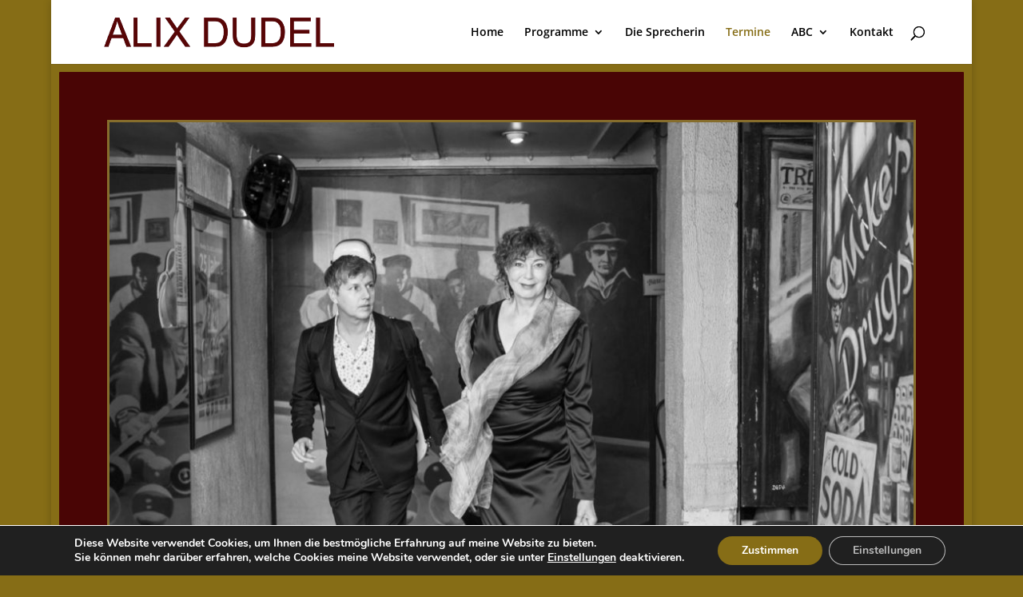

--- FILE ---
content_type: text/css
request_url: https://alixdudel.de/wp-content/uploads/elementor/css/post-846.css?ver=1768802284
body_size: 3080
content:
.elementor-846 .elementor-element.elementor-element-5e547732{--display:flex;}.elementor-widget-image .widget-image-caption{color:var( --e-global-color-text );font-family:var( --e-global-typography-text-font-family ), Sans-serif;font-weight:var( --e-global-typography-text-font-weight );}.elementor-846 .elementor-element.elementor-element-33a9f8ea > .elementor-widget-container{background-color:#490505;margin:0px 0px 0px 0px;padding:60px 60px 60px 60px;border-radius:1px 1px 1px 1px;}.elementor-846 .elementor-element.elementor-element-33a9f8ea img{width:100%;border-style:solid;border-width:3px 3px 3px 3px;border-color:#866D2C;}.elementor-846 .elementor-element.elementor-element-26d0b410{--display:flex;--flex-direction:row;--container-widget-width:initial;--container-widget-height:100%;--container-widget-flex-grow:1;--container-widget-align-self:stretch;--flex-wrap-mobile:wrap;--gap:0px 0px;--row-gap:0px;--column-gap:0px;--padding-top:40px;--padding-bottom:0px;--padding-left:40px;--padding-right:40px;}.elementor-846 .elementor-element.elementor-element-26d0b410:not(.elementor-motion-effects-element-type-background), .elementor-846 .elementor-element.elementor-element-26d0b410 > .elementor-motion-effects-container > .elementor-motion-effects-layer{background-color:#FFFFFF;}.elementor-846 .elementor-element.elementor-element-7f115775{--display:flex;--flex-direction:column;--container-widget-width:100%;--container-widget-height:initial;--container-widget-flex-grow:0;--container-widget-align-self:initial;--flex-wrap-mobile:wrap;}.elementor-widget-heading .elementor-heading-title{font-family:var( --e-global-typography-primary-font-family ), Sans-serif;font-weight:var( --e-global-typography-primary-font-weight );color:var( --e-global-color-primary );}.elementor-846 .elementor-element.elementor-element-402b302d .elementor-heading-title{font-family:"Open Sans", Sans-serif;font-size:28px;font-weight:400;color:#866D2C;}.elementor-846 .elementor-element.elementor-element-09c5605{--display:flex;--flex-direction:row;--container-widget-width:initial;--container-widget-height:100%;--container-widget-flex-grow:1;--container-widget-align-self:stretch;--flex-wrap-mobile:wrap;--gap:0px 0px;--row-gap:0px;--column-gap:0px;--margin-top:0px;--margin-bottom:0px;--margin-left:0px;--margin-right:0px;--padding-top:40px;--padding-bottom:40px;--padding-left:40px;--padding-right:40px;}.elementor-846 .elementor-element.elementor-element-09c5605:not(.elementor-motion-effects-element-type-background), .elementor-846 .elementor-element.elementor-element-09c5605 > .elementor-motion-effects-container > .elementor-motion-effects-layer{background-color:#FFFFFF;}.elementor-846 .elementor-element.elementor-element-0d0455a{--display:flex;--flex-direction:column;--container-widget-width:100%;--container-widget-height:initial;--container-widget-flex-grow:0;--container-widget-align-self:initial;--flex-wrap-mobile:wrap;}.elementor-widget-price-table .elementor-price-table__button{background-color:var( --e-global-color-accent );font-family:var( --e-global-typography-accent-font-family ), Sans-serif;font-weight:var( --e-global-typography-accent-font-weight );}.elementor-widget-price-table{--e-price-table-header-background-color:var( --e-global-color-secondary );}.elementor-widget-price-table .elementor-price-table__heading{font-family:var( --e-global-typography-primary-font-family ), Sans-serif;font-weight:var( --e-global-typography-primary-font-weight );}.elementor-widget-price-table .elementor-price-table__subheading{font-family:var( --e-global-typography-secondary-font-family ), Sans-serif;font-weight:var( --e-global-typography-secondary-font-weight );}.elementor-widget-price-table .elementor-price-table .elementor-price-table__price{font-family:var( --e-global-typography-primary-font-family ), Sans-serif;font-weight:var( --e-global-typography-primary-font-weight );}.elementor-widget-price-table .elementor-price-table__original-price{color:var( --e-global-color-secondary );font-family:var( --e-global-typography-primary-font-family ), Sans-serif;font-weight:var( --e-global-typography-primary-font-weight );}.elementor-widget-price-table .elementor-price-table__period{color:var( --e-global-color-secondary );font-family:var( --e-global-typography-secondary-font-family ), Sans-serif;font-weight:var( --e-global-typography-secondary-font-weight );}.elementor-widget-price-table .elementor-price-table__features-list{--e-price-table-features-list-color:var( --e-global-color-text );}.elementor-widget-price-table .elementor-price-table__features-list li{font-family:var( --e-global-typography-text-font-family ), Sans-serif;font-weight:var( --e-global-typography-text-font-weight );}.elementor-widget-price-table .elementor-price-table__features-list li:before{border-top-color:var( --e-global-color-text );}.elementor-widget-price-table .elementor-price-table__additional_info{color:var( --e-global-color-text );font-family:var( --e-global-typography-text-font-family ), Sans-serif;font-weight:var( --e-global-typography-text-font-weight );}.elementor-widget-price-table .elementor-ribbon-inner{background-color:var( --e-global-color-accent );font-family:var( --e-global-typography-accent-font-family ), Sans-serif;font-weight:var( --e-global-typography-accent-font-weight );}.elementor-846 .elementor-element.elementor-element-f1b8da5 > .elementor-widget-container{margin:0px 90px 0px 90px;padding:0px 0px 0px 0px;border-radius:10px 10px 10px 10px;box-shadow:0px 0px 10px -5px rgba(0,0,0,0.5);}.elementor-846 .elementor-element.elementor-element-f1b8da5{--e-price-table-header-background-color:#FFFFFF;}.elementor-846 .elementor-element.elementor-element-f1b8da5 .elementor-price-table__header{padding:10px 0px 0px 0px;}.elementor-846 .elementor-element.elementor-element-f1b8da5 .elementor-price-table__heading{color:#866D16;font-family:"Open Sans", Sans-serif;font-size:13.6px;font-weight:400;text-transform:uppercase;}.elementor-846 .elementor-element.elementor-element-f1b8da5 .elementor-price-table__price{background-color:#FFFFFF;padding:10px 0px 0px 0px;}.elementor-846 .elementor-element.elementor-element-f1b8da5 .elementor-price-table__currency, .elementor-846 .elementor-element.elementor-element-f1b8da5 .elementor-price-table__integer-part, .elementor-846 .elementor-element.elementor-element-f1b8da5 .elementor-price-table__fractional-part{color:#866D16;}.elementor-846 .elementor-element.elementor-element-f1b8da5 .elementor-price-table .elementor-price-table__price{font-family:"Open Sans", Sans-serif;font-size:22.2px;font-weight:700;}.elementor-846 .elementor-element.elementor-element-f1b8da5 .elementor-price-table__after-price{justify-content:flex-start;}.elementor-846 .elementor-element.elementor-element-f1b8da5 .elementor-price-table__period{color:#866D16;font-family:"Open Sans", Sans-serif;font-size:17px;font-weight:500;text-transform:uppercase;}.elementor-846 .elementor-element.elementor-element-f1b8da5 .elementor-price-table__features-list{background-color:#FFFFFF;padding:5px 0px 10px 0px;--e-price-table-features-list-color:#866D16;}.elementor-846 .elementor-element.elementor-element-f1b8da5 .elementor-price-table__features-list li{font-family:"Open Sans", Sans-serif;font-size:13.6px;font-weight:400;}.elementor-846 .elementor-element.elementor-element-3556dab{--display:flex;--flex-direction:column;--container-widget-width:100%;--container-widget-height:initial;--container-widget-flex-grow:0;--container-widget-align-self:initial;--flex-wrap-mobile:wrap;}.elementor-widget-text-editor{font-family:var( --e-global-typography-text-font-family ), Sans-serif;font-weight:var( --e-global-typography-text-font-weight );color:var( --e-global-color-text );}.elementor-widget-text-editor.elementor-drop-cap-view-stacked .elementor-drop-cap{background-color:var( --e-global-color-primary );}.elementor-widget-text-editor.elementor-drop-cap-view-framed .elementor-drop-cap, .elementor-widget-text-editor.elementor-drop-cap-view-default .elementor-drop-cap{color:var( --e-global-color-primary );border-color:var( --e-global-color-primary );}.elementor-846 .elementor-element.elementor-element-712e00b{font-family:"Open Sans", Sans-serif;font-weight:400;}.elementor-846 .elementor-element.elementor-element-257fc08{--display:flex;--flex-direction:row;--container-widget-width:initial;--container-widget-height:100%;--container-widget-flex-grow:1;--container-widget-align-self:stretch;--flex-wrap-mobile:wrap;--gap:0px 0px;--row-gap:0px;--column-gap:0px;--margin-top:0px;--margin-bottom:0px;--margin-left:0px;--margin-right:0px;--padding-top:40px;--padding-bottom:40px;--padding-left:40px;--padding-right:40px;}.elementor-846 .elementor-element.elementor-element-257fc08:not(.elementor-motion-effects-element-type-background), .elementor-846 .elementor-element.elementor-element-257fc08 > .elementor-motion-effects-container > .elementor-motion-effects-layer{background-color:#FFFFFF;}.elementor-846 .elementor-element.elementor-element-3a613cd{--display:flex;--flex-direction:column;--container-widget-width:100%;--container-widget-height:initial;--container-widget-flex-grow:0;--container-widget-align-self:initial;--flex-wrap-mobile:wrap;}.elementor-846 .elementor-element.elementor-element-18280d1 > .elementor-widget-container{margin:0px 90px 0px 90px;padding:0px 0px 0px 0px;border-radius:10px 10px 10px 10px;box-shadow:0px 0px 10px -5px rgba(0,0,0,0.5);}.elementor-846 .elementor-element.elementor-element-18280d1{--e-price-table-header-background-color:#FFFFFF;}.elementor-846 .elementor-element.elementor-element-18280d1 .elementor-price-table__header{padding:10px 0px 0px 0px;}.elementor-846 .elementor-element.elementor-element-18280d1 .elementor-price-table__heading{color:#866D16;font-family:"Open Sans", Sans-serif;font-size:13.6px;font-weight:400;text-transform:uppercase;}.elementor-846 .elementor-element.elementor-element-18280d1 .elementor-price-table__price{background-color:#FFFFFF;padding:10px 0px 0px 0px;}.elementor-846 .elementor-element.elementor-element-18280d1 .elementor-price-table__currency, .elementor-846 .elementor-element.elementor-element-18280d1 .elementor-price-table__integer-part, .elementor-846 .elementor-element.elementor-element-18280d1 .elementor-price-table__fractional-part{color:#866D16;}.elementor-846 .elementor-element.elementor-element-18280d1 .elementor-price-table .elementor-price-table__price{font-family:"Open Sans", Sans-serif;font-size:22.2px;font-weight:700;}.elementor-846 .elementor-element.elementor-element-18280d1 .elementor-price-table__after-price{justify-content:flex-start;}.elementor-846 .elementor-element.elementor-element-18280d1 .elementor-price-table__period{color:#866D16;font-family:"Open Sans", Sans-serif;font-size:17px;font-weight:500;text-transform:uppercase;}.elementor-846 .elementor-element.elementor-element-18280d1 .elementor-price-table__features-list{background-color:#FFFFFF;padding:5px 0px 10px 0px;--e-price-table-features-list-color:#866D16;}.elementor-846 .elementor-element.elementor-element-18280d1 .elementor-price-table__features-list li{font-family:"Open Sans", Sans-serif;font-size:13.6px;font-weight:400;}.elementor-846 .elementor-element.elementor-element-bf51ce2{--display:flex;--flex-direction:column;--container-widget-width:100%;--container-widget-height:initial;--container-widget-flex-grow:0;--container-widget-align-self:initial;--flex-wrap-mobile:wrap;}.elementor-846 .elementor-element.elementor-element-a039356{font-family:"Open Sans", Sans-serif;font-weight:400;}.elementor-846 .elementor-element.elementor-element-b692dfc{--display:flex;--flex-direction:row;--container-widget-width:initial;--container-widget-height:100%;--container-widget-flex-grow:1;--container-widget-align-self:stretch;--flex-wrap-mobile:wrap;--gap:0px 0px;--row-gap:0px;--column-gap:0px;--margin-top:0px;--margin-bottom:0px;--margin-left:0px;--margin-right:0px;--padding-top:40px;--padding-bottom:40px;--padding-left:40px;--padding-right:40px;}.elementor-846 .elementor-element.elementor-element-b692dfc:not(.elementor-motion-effects-element-type-background), .elementor-846 .elementor-element.elementor-element-b692dfc > .elementor-motion-effects-container > .elementor-motion-effects-layer{background-color:#FFFFFF;}.elementor-846 .elementor-element.elementor-element-f1da796{--display:flex;--flex-direction:column;--container-widget-width:100%;--container-widget-height:initial;--container-widget-flex-grow:0;--container-widget-align-self:initial;--flex-wrap-mobile:wrap;}.elementor-846 .elementor-element.elementor-element-9cba2d5 > .elementor-widget-container{margin:0px 90px 0px 90px;padding:0px 0px 0px 0px;border-radius:10px 10px 10px 10px;box-shadow:0px 0px 10px -5px rgba(0,0,0,0.5);}.elementor-846 .elementor-element.elementor-element-9cba2d5{--e-price-table-header-background-color:#FFFFFF;}.elementor-846 .elementor-element.elementor-element-9cba2d5 .elementor-price-table__header{padding:10px 0px 0px 0px;}.elementor-846 .elementor-element.elementor-element-9cba2d5 .elementor-price-table__heading{color:#866D16;font-family:"Open Sans", Sans-serif;font-size:13.6px;font-weight:400;text-transform:uppercase;}.elementor-846 .elementor-element.elementor-element-9cba2d5 .elementor-price-table__price{background-color:#FFFFFF;padding:10px 0px 0px 0px;}.elementor-846 .elementor-element.elementor-element-9cba2d5 .elementor-price-table__currency, .elementor-846 .elementor-element.elementor-element-9cba2d5 .elementor-price-table__integer-part, .elementor-846 .elementor-element.elementor-element-9cba2d5 .elementor-price-table__fractional-part{color:#866D16;}.elementor-846 .elementor-element.elementor-element-9cba2d5 .elementor-price-table .elementor-price-table__price{font-family:"Open Sans", Sans-serif;font-size:22.2px;font-weight:700;}.elementor-846 .elementor-element.elementor-element-9cba2d5 .elementor-price-table__after-price{justify-content:flex-start;}.elementor-846 .elementor-element.elementor-element-9cba2d5 .elementor-price-table__period{color:#866D16;font-family:"Open Sans", Sans-serif;font-size:17px;font-weight:500;text-transform:uppercase;}.elementor-846 .elementor-element.elementor-element-9cba2d5 .elementor-price-table__features-list{background-color:#FFFFFF;padding:5px 0px 10px 0px;--e-price-table-features-list-color:#866D16;}.elementor-846 .elementor-element.elementor-element-9cba2d5 .elementor-price-table__features-list li{font-family:"Open Sans", Sans-serif;font-size:13.6px;font-weight:400;}.elementor-846 .elementor-element.elementor-element-e682d1b{--display:flex;--flex-direction:column;--container-widget-width:100%;--container-widget-height:initial;--container-widget-flex-grow:0;--container-widget-align-self:initial;--flex-wrap-mobile:wrap;}.elementor-846 .elementor-element.elementor-element-d87c204{font-family:"Open Sans", Sans-serif;font-weight:400;}.elementor-846 .elementor-element.elementor-element-97d5ead{--display:flex;--flex-direction:row;--container-widget-width:initial;--container-widget-height:100%;--container-widget-flex-grow:1;--container-widget-align-self:stretch;--flex-wrap-mobile:wrap;--gap:0px 0px;--row-gap:0px;--column-gap:0px;--margin-top:0px;--margin-bottom:0px;--margin-left:0px;--margin-right:0px;--padding-top:40px;--padding-bottom:40px;--padding-left:40px;--padding-right:40px;}.elementor-846 .elementor-element.elementor-element-97d5ead:not(.elementor-motion-effects-element-type-background), .elementor-846 .elementor-element.elementor-element-97d5ead > .elementor-motion-effects-container > .elementor-motion-effects-layer{background-color:#FFFFFF;}.elementor-846 .elementor-element.elementor-element-2bf946a{--display:flex;--flex-direction:column;--container-widget-width:100%;--container-widget-height:initial;--container-widget-flex-grow:0;--container-widget-align-self:initial;--flex-wrap-mobile:wrap;}.elementor-846 .elementor-element.elementor-element-c1f2847 > .elementor-widget-container{margin:0px 90px 0px 90px;padding:0px 0px 0px 0px;border-radius:10px 10px 10px 10px;box-shadow:0px 0px 10px -5px rgba(0,0,0,0.5);}.elementor-846 .elementor-element.elementor-element-c1f2847{--e-price-table-header-background-color:#FFFFFF;}.elementor-846 .elementor-element.elementor-element-c1f2847 .elementor-price-table__header{padding:10px 0px 0px 0px;}.elementor-846 .elementor-element.elementor-element-c1f2847 .elementor-price-table__heading{color:#866D16;font-family:"Open Sans", Sans-serif;font-size:13.6px;font-weight:400;text-transform:uppercase;}.elementor-846 .elementor-element.elementor-element-c1f2847 .elementor-price-table__price{background-color:#FFFFFF;padding:10px 0px 0px 0px;}.elementor-846 .elementor-element.elementor-element-c1f2847 .elementor-price-table__currency, .elementor-846 .elementor-element.elementor-element-c1f2847 .elementor-price-table__integer-part, .elementor-846 .elementor-element.elementor-element-c1f2847 .elementor-price-table__fractional-part{color:#866D16;}.elementor-846 .elementor-element.elementor-element-c1f2847 .elementor-price-table .elementor-price-table__price{font-family:"Open Sans", Sans-serif;font-size:22.2px;font-weight:700;}.elementor-846 .elementor-element.elementor-element-c1f2847 .elementor-price-table__after-price{justify-content:flex-start;}.elementor-846 .elementor-element.elementor-element-c1f2847 .elementor-price-table__period{color:#866D16;font-family:"Open Sans", Sans-serif;font-size:17px;font-weight:500;text-transform:uppercase;}.elementor-846 .elementor-element.elementor-element-c1f2847 .elementor-price-table__features-list{background-color:#FFFFFF;padding:5px 0px 10px 0px;--e-price-table-features-list-color:#866D16;}.elementor-846 .elementor-element.elementor-element-c1f2847 .elementor-price-table__features-list li{font-family:"Open Sans", Sans-serif;font-size:13.6px;font-weight:400;}.elementor-846 .elementor-element.elementor-element-bda90f8{--display:flex;--flex-direction:column;--container-widget-width:100%;--container-widget-height:initial;--container-widget-flex-grow:0;--container-widget-align-self:initial;--flex-wrap-mobile:wrap;}.elementor-846 .elementor-element.elementor-element-80415c3{font-family:"Open Sans", Sans-serif;font-weight:400;}.elementor-846 .elementor-element.elementor-element-fa43fd8{--display:flex;--flex-direction:row;--container-widget-width:initial;--container-widget-height:100%;--container-widget-flex-grow:1;--container-widget-align-self:stretch;--flex-wrap-mobile:wrap;--gap:0px 0px;--row-gap:0px;--column-gap:0px;--padding-top:40px;--padding-bottom:0px;--padding-left:40px;--padding-right:40px;}.elementor-846 .elementor-element.elementor-element-fa43fd8:not(.elementor-motion-effects-element-type-background), .elementor-846 .elementor-element.elementor-element-fa43fd8 > .elementor-motion-effects-container > .elementor-motion-effects-layer{background-color:#FFFFFF;}.elementor-846 .elementor-element.elementor-element-3d83d9d{--display:flex;--flex-direction:column;--container-widget-width:100%;--container-widget-height:initial;--container-widget-flex-grow:0;--container-widget-align-self:initial;--flex-wrap-mobile:wrap;}.elementor-846 .elementor-element.elementor-element-0f9f639 .elementor-heading-title{font-family:"Open Sans", Sans-serif;font-size:28px;font-weight:400;color:#866D2C;}.elementor-846 .elementor-element.elementor-element-bd5e585{--display:flex;--flex-direction:row;--container-widget-width:initial;--container-widget-height:100%;--container-widget-flex-grow:1;--container-widget-align-self:stretch;--flex-wrap-mobile:wrap;--gap:0px 0px;--row-gap:0px;--column-gap:0px;--margin-top:0px;--margin-bottom:0px;--margin-left:0px;--margin-right:0px;--padding-top:40px;--padding-bottom:40px;--padding-left:40px;--padding-right:40px;}.elementor-846 .elementor-element.elementor-element-bd5e585:not(.elementor-motion-effects-element-type-background), .elementor-846 .elementor-element.elementor-element-bd5e585 > .elementor-motion-effects-container > .elementor-motion-effects-layer{background-color:#FFFFFF;}.elementor-846 .elementor-element.elementor-element-61fc121{--display:flex;--flex-direction:column;--container-widget-width:100%;--container-widget-height:initial;--container-widget-flex-grow:0;--container-widget-align-self:initial;--flex-wrap-mobile:wrap;}.elementor-846 .elementor-element.elementor-element-657aab7 > .elementor-widget-container{margin:0px 90px 0px 90px;padding:0px 0px 0px 0px;border-radius:10px 10px 10px 10px;box-shadow:0px 0px 10px -5px rgba(0,0,0,0.5);}.elementor-846 .elementor-element.elementor-element-657aab7 .elementor-price-table__price{background-color:#FFFFFF;padding:30px 0px 0px 0px;}.elementor-846 .elementor-element.elementor-element-657aab7 .elementor-price-table__currency, .elementor-846 .elementor-element.elementor-element-657aab7 .elementor-price-table__integer-part, .elementor-846 .elementor-element.elementor-element-657aab7 .elementor-price-table__fractional-part{color:#866D16;}.elementor-846 .elementor-element.elementor-element-657aab7 .elementor-price-table .elementor-price-table__price{font-family:"Open Sans", Sans-serif;font-size:22.2px;font-weight:700;}.elementor-846 .elementor-element.elementor-element-657aab7 .elementor-price-table__after-price{justify-content:flex-start;}.elementor-846 .elementor-element.elementor-element-657aab7 .elementor-price-table__features-list{background-color:#FFFFFF;padding:5px 0px 10px 0px;--e-price-table-features-list-color:#866D16;}.elementor-846 .elementor-element.elementor-element-657aab7 .elementor-price-table__features-list li{font-family:"Open Sans", Sans-serif;font-size:13.6px;font-weight:400;}.elementor-846 .elementor-element.elementor-element-3b669e7{--display:flex;--flex-direction:column;--container-widget-width:100%;--container-widget-height:initial;--container-widget-flex-grow:0;--container-widget-align-self:initial;--flex-wrap-mobile:wrap;}.elementor-widget-icon-list .elementor-icon-list-item:not(:last-child):after{border-color:var( --e-global-color-text );}.elementor-widget-icon-list .elementor-icon-list-icon i{color:var( --e-global-color-primary );}.elementor-widget-icon-list .elementor-icon-list-icon svg{fill:var( --e-global-color-primary );}.elementor-widget-icon-list .elementor-icon-list-item > .elementor-icon-list-text, .elementor-widget-icon-list .elementor-icon-list-item > a{font-family:var( --e-global-typography-text-font-family ), Sans-serif;font-weight:var( --e-global-typography-text-font-weight );}.elementor-widget-icon-list .elementor-icon-list-text{color:var( --e-global-color-secondary );}.elementor-846 .elementor-element.elementor-element-5e990f4 .elementor-icon-list-item:not(:last-child):after{content:"";border-color:#866D16;}.elementor-846 .elementor-element.elementor-element-5e990f4 .elementor-icon-list-items:not(.elementor-inline-items) .elementor-icon-list-item:not(:last-child):after{border-block-start-style:solid;border-block-start-width:1px;}.elementor-846 .elementor-element.elementor-element-5e990f4 .elementor-icon-list-items.elementor-inline-items .elementor-icon-list-item:not(:last-child):after{border-inline-start-style:solid;}.elementor-846 .elementor-element.elementor-element-5e990f4 .elementor-inline-items .elementor-icon-list-item:not(:last-child):after{border-inline-start-width:1px;}.elementor-846 .elementor-element.elementor-element-5e990f4 .elementor-icon-list-icon i{color:#866D16;transition:color 0.3s;}.elementor-846 .elementor-element.elementor-element-5e990f4 .elementor-icon-list-icon svg{fill:#866D16;transition:fill 0.3s;}.elementor-846 .elementor-element.elementor-element-5e990f4{--e-icon-list-icon-size:14px;--icon-vertical-offset:0px;}.elementor-846 .elementor-element.elementor-element-5e990f4 .elementor-icon-list-item > .elementor-icon-list-text, .elementor-846 .elementor-element.elementor-element-5e990f4 .elementor-icon-list-item > a{font-family:"Open Sans", Sans-serif;font-weight:400;}.elementor-846 .elementor-element.elementor-element-5e990f4 .elementor-icon-list-text{color:#866D16;transition:color 0.3s;}.elementor-846 .elementor-element.elementor-element-b507316{--display:flex;--flex-direction:row;--container-widget-width:initial;--container-widget-height:100%;--container-widget-flex-grow:1;--container-widget-align-self:stretch;--flex-wrap-mobile:wrap;--gap:0px 0px;--row-gap:0px;--column-gap:0px;--margin-top:0px;--margin-bottom:0px;--margin-left:0px;--margin-right:0px;--padding-top:40px;--padding-bottom:40px;--padding-left:40px;--padding-right:40px;}.elementor-846 .elementor-element.elementor-element-b507316:not(.elementor-motion-effects-element-type-background), .elementor-846 .elementor-element.elementor-element-b507316 > .elementor-motion-effects-container > .elementor-motion-effects-layer{background-color:#FFFFFF;}.elementor-846 .elementor-element.elementor-element-28a89f4{--display:flex;--flex-direction:column;--container-widget-width:100%;--container-widget-height:initial;--container-widget-flex-grow:0;--container-widget-align-self:initial;--flex-wrap-mobile:wrap;}.elementor-846 .elementor-element.elementor-element-30f9bd6 > .elementor-widget-container{margin:0px 90px 0px 90px;padding:0px 0px 0px 0px;border-radius:10px 10px 10px 10px;box-shadow:0px 0px 10px -5px rgba(0,0,0,0.5);}.elementor-846 .elementor-element.elementor-element-30f9bd6 .elementor-price-table__price{background-color:#FFFFFF;padding:30px 0px 0px 0px;}.elementor-846 .elementor-element.elementor-element-30f9bd6 .elementor-price-table__currency, .elementor-846 .elementor-element.elementor-element-30f9bd6 .elementor-price-table__integer-part, .elementor-846 .elementor-element.elementor-element-30f9bd6 .elementor-price-table__fractional-part{color:#866D16;}.elementor-846 .elementor-element.elementor-element-30f9bd6 .elementor-price-table .elementor-price-table__price{font-family:"Open Sans", Sans-serif;font-size:22.2px;font-weight:700;}.elementor-846 .elementor-element.elementor-element-30f9bd6 .elementor-price-table__after-price{justify-content:flex-start;}.elementor-846 .elementor-element.elementor-element-30f9bd6 .elementor-price-table__features-list{background-color:#FFFFFF;padding:5px 0px 10px 0px;--e-price-table-features-list-color:#866D16;}.elementor-846 .elementor-element.elementor-element-30f9bd6 .elementor-price-table__features-list li{font-family:"Open Sans", Sans-serif;font-size:13.6px;font-weight:400;}.elementor-846 .elementor-element.elementor-element-68d09ef{--display:flex;--flex-direction:column;--container-widget-width:100%;--container-widget-height:initial;--container-widget-flex-grow:0;--container-widget-align-self:initial;--flex-wrap-mobile:wrap;}.elementor-846 .elementor-element.elementor-element-c9ed462 .elementor-icon-list-item:not(:last-child):after{content:"";border-color:#866D16;}.elementor-846 .elementor-element.elementor-element-c9ed462 .elementor-icon-list-items:not(.elementor-inline-items) .elementor-icon-list-item:not(:last-child):after{border-block-start-style:solid;border-block-start-width:1px;}.elementor-846 .elementor-element.elementor-element-c9ed462 .elementor-icon-list-items.elementor-inline-items .elementor-icon-list-item:not(:last-child):after{border-inline-start-style:solid;}.elementor-846 .elementor-element.elementor-element-c9ed462 .elementor-inline-items .elementor-icon-list-item:not(:last-child):after{border-inline-start-width:1px;}.elementor-846 .elementor-element.elementor-element-c9ed462 .elementor-icon-list-icon i{color:#866D16;transition:color 0.3s;}.elementor-846 .elementor-element.elementor-element-c9ed462 .elementor-icon-list-icon svg{fill:#866D16;transition:fill 0.3s;}.elementor-846 .elementor-element.elementor-element-c9ed462{--e-icon-list-icon-size:14px;--icon-vertical-offset:0px;}.elementor-846 .elementor-element.elementor-element-c9ed462 .elementor-icon-list-item > .elementor-icon-list-text, .elementor-846 .elementor-element.elementor-element-c9ed462 .elementor-icon-list-item > a{font-family:"Open Sans", Sans-serif;font-weight:400;}.elementor-846 .elementor-element.elementor-element-c9ed462 .elementor-icon-list-text{color:#866D16;transition:color 0.3s;}.elementor-846 .elementor-element.elementor-element-daff1d0{--display:flex;--flex-direction:row;--container-widget-width:initial;--container-widget-height:100%;--container-widget-flex-grow:1;--container-widget-align-self:stretch;--flex-wrap-mobile:wrap;--gap:0px 0px;--row-gap:0px;--column-gap:0px;--margin-top:0px;--margin-bottom:0px;--margin-left:0px;--margin-right:0px;--padding-top:40px;--padding-bottom:40px;--padding-left:40px;--padding-right:40px;}.elementor-846 .elementor-element.elementor-element-daff1d0:not(.elementor-motion-effects-element-type-background), .elementor-846 .elementor-element.elementor-element-daff1d0 > .elementor-motion-effects-container > .elementor-motion-effects-layer{background-color:#FFFFFF;}.elementor-846 .elementor-element.elementor-element-660066b{--display:flex;--flex-direction:column;--container-widget-width:100%;--container-widget-height:initial;--container-widget-flex-grow:0;--container-widget-align-self:initial;--flex-wrap-mobile:wrap;}.elementor-846 .elementor-element.elementor-element-1773b55 > .elementor-widget-container{margin:0px 90px 0px 90px;padding:0px 0px 0px 0px;border-radius:10px 10px 10px 10px;box-shadow:0px 0px 10px -5px rgba(0,0,0,0.5);}.elementor-846 .elementor-element.elementor-element-1773b55 .elementor-price-table__price{background-color:#FFFFFF;padding:30px 0px 0px 0px;}.elementor-846 .elementor-element.elementor-element-1773b55 .elementor-price-table__currency, .elementor-846 .elementor-element.elementor-element-1773b55 .elementor-price-table__integer-part, .elementor-846 .elementor-element.elementor-element-1773b55 .elementor-price-table__fractional-part{color:#866D16;}.elementor-846 .elementor-element.elementor-element-1773b55 .elementor-price-table .elementor-price-table__price{font-family:"Open Sans", Sans-serif;font-size:22.2px;font-weight:700;}.elementor-846 .elementor-element.elementor-element-1773b55 .elementor-price-table__after-price{justify-content:flex-start;}.elementor-846 .elementor-element.elementor-element-1773b55 .elementor-price-table__features-list{background-color:#FFFFFF;padding:5px 0px 10px 0px;--e-price-table-features-list-color:#866D16;}.elementor-846 .elementor-element.elementor-element-1773b55 .elementor-price-table__features-list li{font-family:"Open Sans", Sans-serif;font-size:13.6px;font-weight:400;}.elementor-846 .elementor-element.elementor-element-5026824{--display:flex;--flex-direction:column;--container-widget-width:100%;--container-widget-height:initial;--container-widget-flex-grow:0;--container-widget-align-self:initial;--flex-wrap-mobile:wrap;}.elementor-846 .elementor-element.elementor-element-9d1457b .elementor-icon-list-item:not(:last-child):after{content:"";border-color:#866D16;}.elementor-846 .elementor-element.elementor-element-9d1457b .elementor-icon-list-items:not(.elementor-inline-items) .elementor-icon-list-item:not(:last-child):after{border-block-start-style:solid;border-block-start-width:1px;}.elementor-846 .elementor-element.elementor-element-9d1457b .elementor-icon-list-items.elementor-inline-items .elementor-icon-list-item:not(:last-child):after{border-inline-start-style:solid;}.elementor-846 .elementor-element.elementor-element-9d1457b .elementor-inline-items .elementor-icon-list-item:not(:last-child):after{border-inline-start-width:1px;}.elementor-846 .elementor-element.elementor-element-9d1457b .elementor-icon-list-icon i{color:#866D16;transition:color 0.3s;}.elementor-846 .elementor-element.elementor-element-9d1457b .elementor-icon-list-icon svg{fill:#866D16;transition:fill 0.3s;}.elementor-846 .elementor-element.elementor-element-9d1457b{--e-icon-list-icon-size:14px;--icon-vertical-offset:0px;}.elementor-846 .elementor-element.elementor-element-9d1457b .elementor-icon-list-item > .elementor-icon-list-text, .elementor-846 .elementor-element.elementor-element-9d1457b .elementor-icon-list-item > a{font-family:"Open Sans", Sans-serif;font-weight:400;}.elementor-846 .elementor-element.elementor-element-9d1457b .elementor-icon-list-text{color:#866D16;transition:color 0.3s;}.elementor-846 .elementor-element.elementor-element-5eab582{--display:flex;--flex-direction:row;--container-widget-width:initial;--container-widget-height:100%;--container-widget-flex-grow:1;--container-widget-align-self:stretch;--flex-wrap-mobile:wrap;--gap:0px 0px;--row-gap:0px;--column-gap:0px;--margin-top:0px;--margin-bottom:0px;--margin-left:0px;--margin-right:0px;--padding-top:40px;--padding-bottom:40px;--padding-left:40px;--padding-right:40px;}.elementor-846 .elementor-element.elementor-element-5eab582:not(.elementor-motion-effects-element-type-background), .elementor-846 .elementor-element.elementor-element-5eab582 > .elementor-motion-effects-container > .elementor-motion-effects-layer{background-color:#FFFFFF;}.elementor-846 .elementor-element.elementor-element-84abd07{--display:flex;--flex-direction:column;--container-widget-width:100%;--container-widget-height:initial;--container-widget-flex-grow:0;--container-widget-align-self:initial;--flex-wrap-mobile:wrap;}.elementor-846 .elementor-element.elementor-element-355499e > .elementor-widget-container{margin:0px 90px 0px 90px;padding:0px 0px 0px 0px;border-radius:10px 10px 10px 10px;box-shadow:0px 0px 10px -5px rgba(0,0,0,0.5);}.elementor-846 .elementor-element.elementor-element-355499e .elementor-price-table__price{background-color:#FFFFFF;padding:30px 0px 0px 0px;}.elementor-846 .elementor-element.elementor-element-355499e .elementor-price-table__currency, .elementor-846 .elementor-element.elementor-element-355499e .elementor-price-table__integer-part, .elementor-846 .elementor-element.elementor-element-355499e .elementor-price-table__fractional-part{color:#866D16;}.elementor-846 .elementor-element.elementor-element-355499e .elementor-price-table .elementor-price-table__price{font-family:"Open Sans", Sans-serif;font-size:22.2px;font-weight:700;}.elementor-846 .elementor-element.elementor-element-355499e .elementor-price-table__after-price{justify-content:flex-start;}.elementor-846 .elementor-element.elementor-element-355499e .elementor-price-table__features-list{background-color:#FFFFFF;padding:5px 0px 10px 0px;--e-price-table-features-list-color:#866D16;}.elementor-846 .elementor-element.elementor-element-355499e .elementor-price-table__features-list li{font-family:"Open Sans", Sans-serif;font-size:13.6px;font-weight:400;}.elementor-846 .elementor-element.elementor-element-e88b12d{--display:flex;--flex-direction:column;--container-widget-width:100%;--container-widget-height:initial;--container-widget-flex-grow:0;--container-widget-align-self:initial;--flex-wrap-mobile:wrap;}.elementor-846 .elementor-element.elementor-element-4de3dad .elementor-icon-list-item:not(:last-child):after{content:"";border-color:#866D16;}.elementor-846 .elementor-element.elementor-element-4de3dad .elementor-icon-list-items:not(.elementor-inline-items) .elementor-icon-list-item:not(:last-child):after{border-block-start-style:solid;border-block-start-width:1px;}.elementor-846 .elementor-element.elementor-element-4de3dad .elementor-icon-list-items.elementor-inline-items .elementor-icon-list-item:not(:last-child):after{border-inline-start-style:solid;}.elementor-846 .elementor-element.elementor-element-4de3dad .elementor-inline-items .elementor-icon-list-item:not(:last-child):after{border-inline-start-width:1px;}.elementor-846 .elementor-element.elementor-element-4de3dad .elementor-icon-list-icon i{color:#866D16;transition:color 0.3s;}.elementor-846 .elementor-element.elementor-element-4de3dad .elementor-icon-list-icon svg{fill:#866D16;transition:fill 0.3s;}.elementor-846 .elementor-element.elementor-element-4de3dad{--e-icon-list-icon-size:14px;--icon-vertical-offset:0px;}.elementor-846 .elementor-element.elementor-element-4de3dad .elementor-icon-list-item > .elementor-icon-list-text, .elementor-846 .elementor-element.elementor-element-4de3dad .elementor-icon-list-item > a{font-family:"Open Sans", Sans-serif;font-weight:400;}.elementor-846 .elementor-element.elementor-element-4de3dad .elementor-icon-list-text{color:#866D16;transition:color 0.3s;}.elementor-846 .elementor-element.elementor-element-6d758fe{--display:flex;--flex-direction:row;--container-widget-width:initial;--container-widget-height:100%;--container-widget-flex-grow:1;--container-widget-align-self:stretch;--flex-wrap-mobile:wrap;--gap:0px 0px;--row-gap:0px;--column-gap:0px;--margin-top:0px;--margin-bottom:0px;--margin-left:0px;--margin-right:0px;--padding-top:40px;--padding-bottom:40px;--padding-left:40px;--padding-right:40px;}.elementor-846 .elementor-element.elementor-element-6d758fe:not(.elementor-motion-effects-element-type-background), .elementor-846 .elementor-element.elementor-element-6d758fe > .elementor-motion-effects-container > .elementor-motion-effects-layer{background-color:#FFFFFF;}.elementor-846 .elementor-element.elementor-element-3210430{--display:flex;--flex-direction:column;--container-widget-width:100%;--container-widget-height:initial;--container-widget-flex-grow:0;--container-widget-align-self:initial;--flex-wrap-mobile:wrap;}.elementor-846 .elementor-element.elementor-element-b30b642 > .elementor-widget-container{margin:0px 90px 0px 90px;padding:0px 0px 0px 0px;border-radius:10px 10px 10px 10px;box-shadow:0px 0px 10px -5px rgba(0,0,0,0.5);}.elementor-846 .elementor-element.elementor-element-b30b642 .elementor-price-table__price{background-color:#FFFFFF;padding:30px 0px 0px 0px;}.elementor-846 .elementor-element.elementor-element-b30b642 .elementor-price-table__currency, .elementor-846 .elementor-element.elementor-element-b30b642 .elementor-price-table__integer-part, .elementor-846 .elementor-element.elementor-element-b30b642 .elementor-price-table__fractional-part{color:#866D16;}.elementor-846 .elementor-element.elementor-element-b30b642 .elementor-price-table .elementor-price-table__price{font-family:"Open Sans", Sans-serif;font-size:22.2px;font-weight:700;}.elementor-846 .elementor-element.elementor-element-b30b642 .elementor-price-table__after-price{justify-content:flex-start;}.elementor-846 .elementor-element.elementor-element-b30b642 .elementor-price-table__features-list{background-color:#FFFFFF;padding:5px 0px 10px 0px;--e-price-table-features-list-color:#866D16;}.elementor-846 .elementor-element.elementor-element-b30b642 .elementor-price-table__features-list li{font-family:"Open Sans", Sans-serif;font-size:13.6px;font-weight:400;}.elementor-846 .elementor-element.elementor-element-29ea7db{--display:flex;--flex-direction:column;--container-widget-width:100%;--container-widget-height:initial;--container-widget-flex-grow:0;--container-widget-align-self:initial;--flex-wrap-mobile:wrap;}.elementor-846 .elementor-element.elementor-element-8717fdd .elementor-icon-list-item:not(:last-child):after{content:"";border-color:#866D16;}.elementor-846 .elementor-element.elementor-element-8717fdd .elementor-icon-list-items:not(.elementor-inline-items) .elementor-icon-list-item:not(:last-child):after{border-block-start-style:solid;border-block-start-width:1px;}.elementor-846 .elementor-element.elementor-element-8717fdd .elementor-icon-list-items.elementor-inline-items .elementor-icon-list-item:not(:last-child):after{border-inline-start-style:solid;}.elementor-846 .elementor-element.elementor-element-8717fdd .elementor-inline-items .elementor-icon-list-item:not(:last-child):after{border-inline-start-width:1px;}.elementor-846 .elementor-element.elementor-element-8717fdd .elementor-icon-list-icon i{color:#866D16;transition:color 0.3s;}.elementor-846 .elementor-element.elementor-element-8717fdd .elementor-icon-list-icon svg{fill:#866D16;transition:fill 0.3s;}.elementor-846 .elementor-element.elementor-element-8717fdd{--e-icon-list-icon-size:14px;--icon-vertical-offset:0px;}.elementor-846 .elementor-element.elementor-element-8717fdd .elementor-icon-list-item > .elementor-icon-list-text, .elementor-846 .elementor-element.elementor-element-8717fdd .elementor-icon-list-item > a{font-family:"Open Sans", Sans-serif;font-weight:400;}.elementor-846 .elementor-element.elementor-element-8717fdd .elementor-icon-list-text{color:#866D16;transition:color 0.3s;}.elementor-846 .elementor-element.elementor-element-c75767d{--display:flex;--flex-direction:row;--container-widget-width:initial;--container-widget-height:100%;--container-widget-flex-grow:1;--container-widget-align-self:stretch;--flex-wrap-mobile:wrap;--gap:0px 0px;--row-gap:0px;--column-gap:0px;--margin-top:0px;--margin-bottom:0px;--margin-left:0px;--margin-right:0px;--padding-top:40px;--padding-bottom:40px;--padding-left:40px;--padding-right:40px;}.elementor-846 .elementor-element.elementor-element-c75767d:not(.elementor-motion-effects-element-type-background), .elementor-846 .elementor-element.elementor-element-c75767d > .elementor-motion-effects-container > .elementor-motion-effects-layer{background-color:#FFFFFF;}.elementor-846 .elementor-element.elementor-element-d09e789{--display:flex;--flex-direction:column;--container-widget-width:100%;--container-widget-height:initial;--container-widget-flex-grow:0;--container-widget-align-self:initial;--flex-wrap-mobile:wrap;}.elementor-846 .elementor-element.elementor-element-192ce59 > .elementor-widget-container{margin:0px 90px 0px 90px;padding:0px 0px 0px 0px;border-radius:10px 10px 10px 10px;box-shadow:0px 0px 10px -5px rgba(0,0,0,0.5);}.elementor-846 .elementor-element.elementor-element-192ce59 .elementor-price-table__price{background-color:#FFFFFF;padding:30px 0px 0px 0px;}.elementor-846 .elementor-element.elementor-element-192ce59 .elementor-price-table__currency, .elementor-846 .elementor-element.elementor-element-192ce59 .elementor-price-table__integer-part, .elementor-846 .elementor-element.elementor-element-192ce59 .elementor-price-table__fractional-part{color:#866D16;}.elementor-846 .elementor-element.elementor-element-192ce59 .elementor-price-table .elementor-price-table__price{font-family:"Open Sans", Sans-serif;font-size:22.2px;font-weight:700;}.elementor-846 .elementor-element.elementor-element-192ce59 .elementor-price-table__after-price{justify-content:flex-start;}.elementor-846 .elementor-element.elementor-element-192ce59 .elementor-price-table__features-list{background-color:#FFFFFF;padding:5px 0px 10px 0px;--e-price-table-features-list-color:#866D16;}.elementor-846 .elementor-element.elementor-element-192ce59 .elementor-price-table__features-list li{font-family:"Open Sans", Sans-serif;font-size:13.6px;font-weight:400;}.elementor-846 .elementor-element.elementor-element-e3d4691{--display:flex;--flex-direction:column;--container-widget-width:100%;--container-widget-height:initial;--container-widget-flex-grow:0;--container-widget-align-self:initial;--flex-wrap-mobile:wrap;}.elementor-846 .elementor-element.elementor-element-efec28b .elementor-icon-list-item:not(:last-child):after{content:"";border-color:#866D16;}.elementor-846 .elementor-element.elementor-element-efec28b .elementor-icon-list-items:not(.elementor-inline-items) .elementor-icon-list-item:not(:last-child):after{border-block-start-style:solid;border-block-start-width:1px;}.elementor-846 .elementor-element.elementor-element-efec28b .elementor-icon-list-items.elementor-inline-items .elementor-icon-list-item:not(:last-child):after{border-inline-start-style:solid;}.elementor-846 .elementor-element.elementor-element-efec28b .elementor-inline-items .elementor-icon-list-item:not(:last-child):after{border-inline-start-width:1px;}.elementor-846 .elementor-element.elementor-element-efec28b .elementor-icon-list-icon i{color:#866D16;transition:color 0.3s;}.elementor-846 .elementor-element.elementor-element-efec28b .elementor-icon-list-icon svg{fill:#866D16;transition:fill 0.3s;}.elementor-846 .elementor-element.elementor-element-efec28b{--e-icon-list-icon-size:14px;--icon-vertical-offset:0px;}.elementor-846 .elementor-element.elementor-element-efec28b .elementor-icon-list-item > .elementor-icon-list-text, .elementor-846 .elementor-element.elementor-element-efec28b .elementor-icon-list-item > a{font-family:"Open Sans", Sans-serif;font-weight:400;}.elementor-846 .elementor-element.elementor-element-efec28b .elementor-icon-list-text{color:#866D16;transition:color 0.3s;}@media(min-width:768px){.elementor-846 .elementor-element.elementor-element-7f115775{--width:100%;}.elementor-846 .elementor-element.elementor-element-0d0455a{--width:25%;}.elementor-846 .elementor-element.elementor-element-3556dab{--width:75%;}.elementor-846 .elementor-element.elementor-element-3a613cd{--width:25%;}.elementor-846 .elementor-element.elementor-element-bf51ce2{--width:75%;}.elementor-846 .elementor-element.elementor-element-f1da796{--width:25%;}.elementor-846 .elementor-element.elementor-element-e682d1b{--width:75%;}.elementor-846 .elementor-element.elementor-element-2bf946a{--width:25%;}.elementor-846 .elementor-element.elementor-element-bda90f8{--width:75%;}.elementor-846 .elementor-element.elementor-element-3d83d9d{--width:100%;}.elementor-846 .elementor-element.elementor-element-61fc121{--width:25%;}.elementor-846 .elementor-element.elementor-element-3b669e7{--width:75%;}.elementor-846 .elementor-element.elementor-element-28a89f4{--width:25%;}.elementor-846 .elementor-element.elementor-element-68d09ef{--width:75%;}.elementor-846 .elementor-element.elementor-element-660066b{--width:25%;}.elementor-846 .elementor-element.elementor-element-5026824{--width:75%;}.elementor-846 .elementor-element.elementor-element-84abd07{--width:25%;}.elementor-846 .elementor-element.elementor-element-e88b12d{--width:75%;}.elementor-846 .elementor-element.elementor-element-3210430{--width:25%;}.elementor-846 .elementor-element.elementor-element-29ea7db{--width:75%;}.elementor-846 .elementor-element.elementor-element-d09e789{--width:25%;}.elementor-846 .elementor-element.elementor-element-e3d4691{--width:75%;}}@media(max-width:1024px){.elementor-846 .elementor-element.elementor-element-33a9f8ea > .elementor-widget-container{padding:20px 20px 20px 20px;}.elementor-846 .elementor-element.elementor-element-f1b8da5 > .elementor-widget-container{margin:0px 10px 0px 10px;}.elementor-846 .elementor-element.elementor-element-18280d1 > .elementor-widget-container{margin:0px 10px 0px 10px;}.elementor-846 .elementor-element.elementor-element-9cba2d5 > .elementor-widget-container{margin:0px 10px 0px 10px;}.elementor-846 .elementor-element.elementor-element-c1f2847 > .elementor-widget-container{margin:0px 10px 0px 10px;}.elementor-846 .elementor-element.elementor-element-657aab7 > .elementor-widget-container{margin:0px 10px 0px 10px;}.elementor-846 .elementor-element.elementor-element-30f9bd6 > .elementor-widget-container{margin:0px 10px 0px 10px;}.elementor-846 .elementor-element.elementor-element-1773b55 > .elementor-widget-container{margin:0px 10px 0px 10px;}.elementor-846 .elementor-element.elementor-element-355499e > .elementor-widget-container{margin:0px 10px 0px 10px;}.elementor-846 .elementor-element.elementor-element-b30b642 > .elementor-widget-container{margin:0px 10px 0px 10px;}.elementor-846 .elementor-element.elementor-element-192ce59 > .elementor-widget-container{margin:0px 10px 0px 10px;}}@media(max-width:767px){.elementor-846 .elementor-element.elementor-element-33a9f8ea > .elementor-widget-container{padding:10px 10px 10px 10px;}.elementor-846 .elementor-element.elementor-element-f1b8da5 > .elementor-widget-container{margin:0px 0px 0px 0px;}.elementor-846 .elementor-element.elementor-element-18280d1 > .elementor-widget-container{margin:0px 0px 0px 0px;}.elementor-846 .elementor-element.elementor-element-9cba2d5 > .elementor-widget-container{margin:0px 0px 0px 0px;}.elementor-846 .elementor-element.elementor-element-c1f2847 > .elementor-widget-container{margin:0px 0px 0px 0px;}.elementor-846 .elementor-element.elementor-element-657aab7 > .elementor-widget-container{margin:0px 0px 0px 0px;}.elementor-846 .elementor-element.elementor-element-30f9bd6 > .elementor-widget-container{margin:0px 0px 0px 0px;}.elementor-846 .elementor-element.elementor-element-1773b55 > .elementor-widget-container{margin:0px 0px 0px 0px;}.elementor-846 .elementor-element.elementor-element-355499e > .elementor-widget-container{margin:0px 0px 0px 0px;}.elementor-846 .elementor-element.elementor-element-b30b642 > .elementor-widget-container{margin:0px 0px 0px 0px;}.elementor-846 .elementor-element.elementor-element-192ce59 > .elementor-widget-container{margin:0px 0px 0px 0px;}}